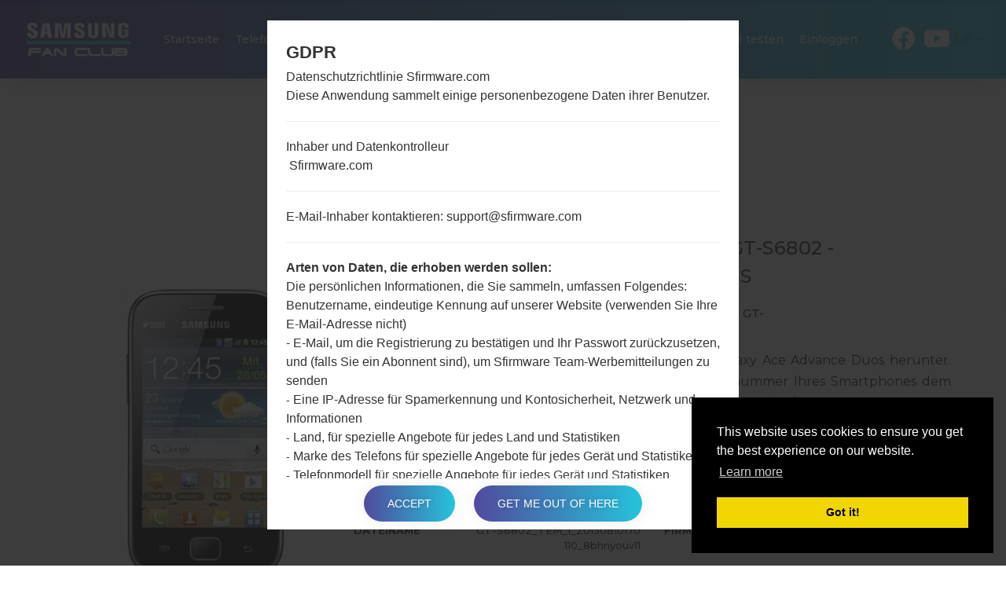

--- FILE ---
content_type: text/html; charset=UTF-8
request_url: https://sfirmware.com/de/downloads-file/6669/GT-S6802_TEM_1_20130810170110_8bhnyouv11
body_size: 8381
content:
<!DOCTYPE html>
<html lang="de" prefix="og: http://ogp.me/ns#">
    <head>
        <meta http-equiv="Content-Type" content="text/html; charset=UTF-8">
        <meta http-equiv="X-UA-Compatible" content="IE=edge">
        <meta name="viewport" content="width=device-width, initial-scale=1.0">    <meta name="robots" content="noindex, follow" />        <title>GT-S6802 | Samsung Galaxy Ace Advance Duos | PDA/AP Version: S6802XXMA1 | Firmware für Region: TEM von MONTENEGRO | ID - GT-S6802_TEM_1_20130810170110_8bhnyouv11 - Sfirmware.com</title>

    <link rel="canonical" href="https://sfirmware.com/de/downloads-file/6669/GT-S6802_TEM_1_20130810170110_8bhnyouv11" />            <link rel="alternate" hreflang="de" href="https://sfirmware.com/de/downloads-file/6669/GT-S6802_TEM_1_20130810170110_8bhnyouv11" />            <link rel="alternate" hreflang="en" href="https://sfirmware.com/downloads-file/6669/GT-S6802_TEM_1_20130810170110_8bhnyouv11" />            <link rel="alternate" hreflang="es" href="https://sfirmware.com/es/downloads-file/6669/GT-S6802_TEM_1_20130810170110_8bhnyouv11" />            <link rel="alternate" hreflang="pl" href="https://sfirmware.com/pl/downloads-file/6669/GT-S6802_TEM_1_20130810170110_8bhnyouv11" />            <link rel="alternate" hreflang="ru" href="https://sfirmware.com/ru/downloads-file/6669/GT-S6802_TEM_1_20130810170110_8bhnyouv11" />            <link rel="alternate" hreflang="uk" href="https://sfirmware.com/uk/downloads-file/6669/GT-S6802_TEM_1_20130810170110_8bhnyouv11" />        <meta name="description" content="Samsung GT-S6802 Laden Sie die letzte Version des Firmwares  herunter. | CSC Version: S6802OXFMB1 | Firmware-Version: S6802XXMA1 | TEM | ID - GT-S6802_TEM_1_20130810170110_8bhnyouv11 - Fanclub Sfirmware" />            <meta property="og:title" content="GT-S6802 | Samsung Galaxy Ace Advance Duos | PDA/AP Version: S6802XXMA1 | Firmware für Region: TEM von MONTENEGRO | ID - GT-S6802_TEM_1_20130810170110_8bhnyouv11 - Sfirmware.com" />        <meta property="og:description" content="Samsung GT-S6802 Laden Sie die letzte Version des Firmwares  herunter. | CSC Version: S6802OXFMB1 | Firmware-Version: S6802XXMA1 | TEM | ID - GT-S6802_TEM_1_20130810170110_8bhnyouv11 - Fanclub Sfirmware" />    <meta property="og:type" content="website" />    <meta property="og:url" content="https://sfirmware.com/de/downloads-file/6669/GT-S6802_TEM_1_20130810170110_8bhnyouv11" />    <meta property="og:image" content="https://sfirmware.com/bundles/app/images/logo-og.jpg" />
        <meta property="fb:app_id" content="535547786884055" />
        <link rel="apple-touch-icon" sizes="180x180" href="/favicon/apple-touch-icon.png">
        <link rel="icon" type="image/png" sizes="32x32" href="/favicon/favicon-32x32.png">
        <link rel="icon" type="image/png" sizes="192x192" href="/favicon/android-chrome-192x192.png">
        <link rel="icon" type="image/png" sizes="16x16" href="/favicon/favicon-16x16.png">
        <link rel="manifest" href="/favicon/site.webmanifest">
        <link rel="mask-icon" href="/favicon/safari-pinned-tab.svg" color="#034ea2">
        <link rel="shortcut icon" href="/favicon/favicon.ico">
        <meta name="apple-mobile-web-app-title" content="Sfirmware">
        <meta name="application-name" content="Sfirmware">
        <meta name="msapplication-TileColor" content="#034ea2">
        <meta name="msapplication-config" content="/favicon/browserconfig.xml">
        <meta name="theme-color" content="#ffffff">        <link rel="stylesheet" href="/build/app.css">            <script >
              window.gtag_data = {
                setup: true,
                code: 'UA-125721990-1'
              }
            </script>            <script>
                window.adsbygoogle_data = {
                  setup: true,
                  code: "ca-pub-4689251473551198"
                };
            </script>
        <script>
            // allow show ads by default
            var ads_allow = true,  _uta = false;
            // Check if match paths bellow do not allow ads                ads_allow = false;
            var get_regions_by_model_path = '/ajax/get-regions-by-model';
            var _route = "models_firmware_captcha_int";
            var _mailChimpPopup = false;                _mailChimpPopup = true;        </script>
    </head>
    <body>
        <div id="fb-root"></div>

        <header id="header" class="home-img">
            <div class="header-img" style="background-image: url('/bundles/app/images/bg/bg2.jpg');"></div>

            <div class="header-overlay has-gradient"></div><nav class="navbar navbar-default nav-fixed-bg navbar-fixed-top">
    <div class="navbar-header">        <button type="button" id="moby-button" class="navbar-toggle collapsed">
            <span class="sr-only">Navigation aktivieren</span>
            <span class="icon-bar"></span>
            <span class="icon-bar"></span>
            <span class="icon-bar"></span>
        </button>        <a class="navbar-brand" href="/de/" style="color: #fff;padding: 15px 0;"><img src="/bundles/app/images/logo.svg" alt="Samsung Firmwares"></a>        <ul class="nav navbar-nav navbar-right desktop-menu" id="nav1">

            <li class="">
                <a href="/de/" class="external">Startseite</a>
            </li>
            <li class="">
                <a href="/de/models-list/" class="external">Telefone</a>
            </li>            <li class="dropdown">
                <a href="#" class="external">OS</a>
                <ul class="sub-menu">
                    <li>                                                                                                                                                                                                       
			<a href="/de/android-12-snow-cone/">                                                  
			    Android 12 Snow Cone                                                                                                                                                                                       
			</a>                                                                                                                                                                                                   
		    </li> 
                    <li>                                                                                                                                                                                                       
			<a href="/de/android-11-r/">                                                  
			    Android 11 R                                                                                                                                                                                       
			</a>                                                                                                                                                                                                   
		    </li> 		
                    <li>
                        <a href="/de/android-10-q/">
                            Android 10 Q
                        </a>
                    </li>
                    <li>
                        <a href="/de/android-9-pie/">
                            Android Pie 9
                        </a>
                    </li>
                    <li>
                        <a href="/de/android-8-oreo/">
                            Android Oreo 8
                        </a>
                    </li>
                    <li>
                        <a href="/de/android-7-nougat/">
                            Android Nougat 7
                        </a>
                    </li>
                    <li>
                        <a href="/de/android-6-marshmallow/">
                            Android Marshmallow 6
                        </a>
                    </li>
                    <li>
                        <a href="/de/android-5-lollipop/">
                            Android Lollipop 5
                        </a>
                    </li>
                    <li>
                        <a href="/de/android-4-kitkat/">
                            Android KitKat 4.4
                        </a>
                    </li>
                    <li>
                        <a href="/de/android-4-jelly-bean/">
                            Android Jelly Bean 4.1-4.3
                        </a>
                    </li>
                    <li>
                        <a href="/de/android-4-ice-cream-sandwich/">
                            Android Ice Cream Sandwich 4.0
                        </a>
                    </li>
                    <li>
                        <a href="/de/android-3-honeycomb/">
                            Android Honeycomb 3
                        </a>
                    </li>
                    <li>
                        <a href="/de/android-2-gingerbread/">
                            Android Gingerbread 2
                        </a>
                    </li>
                    <li>
                        <a href="/de/space-k/">
                            Space-K
                        </a>
                    </li>
                    <li>
                        <a href="/de/tizen-2.2/">
                            Tizen 2.2
                        </a>
                    </li>
                    <li>
                        <a href="/de/tizen-2.3/">
                            Tizen 2.3
                        </a>
                    </li>
                    <li>
                        <a href="/de/tizen-2.4/">
                            Tizen 2.4
                        </a>
                    </li>
                    <li>
                        <a href="/de/tizen-3/">
                            Tizen 3.0
                        </a>
                    </li>
                </ul>
            </li>

            <li class="">
                <a href="/de/articles/" class="external">Articles</a>
            </li>
	    
            <li class="">                                                                                                        
		<a href="/de/news/" class="external">Nachrichten</a>
	    </li>
            <li>
                <a href="/de/how-to-flash/">Wie man flasht</a>
            </li>            <li class="dropdown">
                <a href="#" class="external"><strong>Unsere Projekte</strong></a>
                <ul class="sub-menu">
                    <li>
                        <a href="https://lg-firmwares.com" target="_blank" rel="nofollow">
                            <img src="https://via.placeholder.com/32x32" data-src="/bundles/app/images/brands-icons/lg-firmwares-brand.png" class="lg-brand-icn lazy" alt="LG-Firmwares Logo">LG firmwares                        </a>
                    </li>
                    <li>
                        <a href="https://hardreset.guru" target="_blank">
                            <img src="https://via.placeholder.com/32x32" data-src="/bundles/app/images/brands-icons/hardreset-brand.png" class="hardreset-brand-icn lazy" alt="Hard Reset Logo">Hard Reset                        </a>
                    </li>
                    <li>
                        <a href="https://imei.guru" target="_blank" rel="nofollow">
                            <img src="https://via.placeholder.com/32x32" data-src="/bundles/app/images/brands-icons/imei-guru.ico" class="imei-brand-icn lazy" alt="IMEI Guru Logo">IMEI Guru                        </a>
                    </li>
                </ul>
            </li>

            <li>
                <a href="https://imei.guru/" target="_blank" class="external" rel="nofollow">IMEI testen</a>
            </li>                <li class="">
                    <a href="/de/login" class="external">Einloggen</a>
                </li>        </ul>        <div class="social-block">            <ul class="social-list-profiles">
                <li>
                    <a href="https://facebook.com/sfirmwarecom" target="_blank" class="external s-fb"><i class="fab fa-facebook"></i></a>
                </li>                    <li>
                        <a href="https://www.youtube.com/channel/UCe6R_VpcraAc9204bibvE4A" target="_blank" class="external s-fb"><i class="fab fa-youtube"></i></a>
                    </li>            </ul><div class="languages-block">
    <a href="#" class="dropdown-toggle l-flag lf-current" data-toggle="dropdown" role="button" aria-haspopup="true" aria-expanded="false"><span class="bg-flagde">DE</span> <span class="caret"></span></a>

    <ul class="dropdown-menu l-flags">                <li>
                    <a href="/downloads-file/6669/GT-S6802_TEM_1_20130810170110_8bhnyouv11" class="external l-flag"><span class="bg-flagen">EN</span></a>
                </li>                <li>
                    <a href="/es/downloads-file/6669/GT-S6802_TEM_1_20130810170110_8bhnyouv11" class="external l-flag"><span class="bg-flages">ES</span></a>
                </li>                <li>
                    <a href="/pl/downloads-file/6669/GT-S6802_TEM_1_20130810170110_8bhnyouv11" class="external l-flag"><span class="bg-flagpl">PL</span></a>
                </li>                <li>
                    <a href="/ru/downloads-file/6669/GT-S6802_TEM_1_20130810170110_8bhnyouv11" class="external l-flag"><span class="bg-flagru">RU</span></a>
                </li>                <li>
                    <a href="/uk/downloads-file/6669/GT-S6802_TEM_1_20130810170110_8bhnyouv11" class="external l-flag"><span class="bg-flaguk">UK</span></a>
                </li>    </ul>
</div>

        </div>
    </div>
</nav>
        </header>
    <main id="main">
        <div class="section-padding download-content pt-140-pixels">
            <div class="container">
                <div class="row"><div class="col-md-12"></div>
                </div>

                <div class="row">                            <div style="margin-bottom: 55px; display: flex; justify-content: center;">
                                <div class="post-ads">
                                    <ins class="adsbygoogle ads_responsive"
                                         style="display:inline-block"
                                         data-ad-client="ca-pub-4689251473551198"
                                         data-ad-slot="2382232942"                                    ></ins>
                                    <script>
                                        (adsbygoogle = window.adsbygoogle || []).push({});
                                    </script>
                                </div>
                            </div>                </div>                <div class="row">
                    <div class="col-md-12 phone-model">
                            <div class="download-preview-wrap">                                <div class="device-preview col-sm-6 col-md-4">
                                    <div class="row">
                                        <img src="https://via.placeholder.com/450x600" data-src="/uploads/media/phone_picture/0001/07/thumb_6160_phone_picture_small.jpeg" alt="Samsung GT-S6802" class="post-header-main-image lazy">
                                    </div>
                                </div>                                <div class="device-info col-sm-6 col-md-8">
                                    <div class="row">                                        <h1 class="device-info--title">Offizieller Firmware #6669 für GT-S6802                                                     - SAMSUNGGalaxy Ace Advance Duos                                        </h1>                                        <div itemscope="" itemtype="http://schema.org/BreadcrumbList" class="breadcrumb">
                                            <span itemprop="itemListElement" itemscope="" itemtype="http://schema.org/ListItem">
                                                <a itemprop="item"
                                                   href="/de/">
                                                    <span itemprop="name">Startseite</span>
                                                </a>
                                                <meta itemprop="position" content="1"/>
                                            </span>
                                            →
                                            <span itemprop="itemListElement" itemscope="" itemtype="http://schema.org/ListItem">
                                                <a itemprop="item"
                                                   href="/de/series/galaxy-ace-advance-duos/">
                                                    <span itemprop="name">Galaxy Ace Advance Duos</span>
                                                </a>
                                                <meta itemprop="position" content="2"/>
                                            </span>
                                            →
                                            <span itemprop="itemListElement" itemscope=""itemtype="http://schema.org/ListItem">
                                                <a itemprop="item"
                                                   href="/de/samsung-gt-s6802/">
                                                    <span itemprop="name">SamsungGT-S6802</span>
                                                </a>
                                                <meta itemprop="position" content="3"/>
                                            </span>
                                            →
                                            <span>GT-S6802_TEM_1_20130810170110_8bhnyouv11.zip</span>
                                        </div>

                                        <div class="firmware-description-text">Laden Sie das neueste Firmware-Update für Samsung Galaxy Ace Advance Duos herunter. Vergessen Sie jedoch nicht zu überprüfen, ob die Modellnummer Ihres Smartphones dem angegebenen GT-S6802 entspricht. Der Firmware-Code TEM ist für MONTENEGRO. Das Produkt wird mit der PDA-Version S6802XXMA1 und CSC-Version S6802OXFMB1, MODEM-Version S6802XXMA1 geliefert. Die Betriebssystemversion der angegebenen Firmware ist Android Gingerbread 2.3.6. Detalierte Anleitung, wie man  die Standart - Firmware auf Samsung-Geräten geflascht wird, <a href="/de/how-to-flash/">gibt es hier</a>                                        </div>                                        <ul class="device-info--list">
                                            <li>
                                                <strong class="device-info--list-li--name">Dateiname</strong>
                                                <span class="device-info--list-li--value">GT-S6802_TEM_1_20130810170110_8bhnyouv11</span>
                                            </li>
                                            <li>
                                                <strong class="device-info--list-li--name">Firmware typ</strong>
                                                <span class="device-info--list-li--value">4 files</span>
                                            </li>
                                            <li>
                                                <strong class="device-info--list-li--name">Dateigröße</strong>
                                                <span class="device-info--list-li--value">182.29 MiB</span>
                                            </li>                                                <li>
                                                    <strong class="device-info--list-li--name">Modell</strong>
                                                    <span class="device-info--list-li--value">Samsung GT-S6802</span>
                                                </li>                                            <li>
                                                <strong class="device-info--list-li--name">OS</strong>
                                                <span class="device-info--list-li--value">Android Gingerbread 2.3.6</span>
                                            </li>
                                            <li>
                                                <strong class="device-info--list-li--name">PDA/AP ausführung</strong>
                                                <span class="device-info--list-li--value">S6802XXMA1</span>
                                            </li>
                                            <li>
                                                <strong class="device-info--list-li--name">CSC ausführung</strong>
                                                <span class="device-info--list-li--value">S6802OXFMB1</span>
                                            </li>
                                            <li>
                                                <strong class="device-info--list-li--name">MODEM/CP ausführung</strong>
                                                <span class="device-info--list-li--value">S6802XXMA1</span>
                                            </li>
                                            <li>
                                                <strong class="device-info--list-li--name">Region</strong>
                                                <span class="device-info--list-li--value">                                                        <div class="btn-group">
                                                            <div class="btn btn-default dropdown-toggle small-btn" data-toggle="dropdown">
                                                                <img src="/bundles/app/images/countries-flags/me.png" alt="TEM" style="width: 24px; height: 24px;">TEM
                                                                <span class="caret"></span>
                                                            </div>
                                                            <ul class="dropdown-menu dropdown-list-of-regions" role="menu" id="sortList">
                                                                    <li class="store-list-item" data-title="SKZ">
                                                                        <a href="/de/downloads-file/6713/GT-S6802_SKZ_1_20130305143715_enm2lt3hty" class="external l-flag" style="display: flex; align-items: center">
                                                                            <img src="/bundles/app/images/countries-flags/kz.png" alt="SKZ" style="width: 24px; height: 24px; margin-right: 5px;">
                                                                            <span style="color: #000">Kazakhstan
                                                                                <span class="regionName">
                                                                                    (SKZ)
                                                                                </span>
                                                                            </span>
                                                                        </a>
                                                                    </li>
                                                                    <li class="store-list-item" data-title="SEK">
                                                                        <a href="/de/downloads-file/6712/GT-S6802_SEK_1_20130305143113_dfec879flz" class="external l-flag" style="display: flex; align-items: center">
                                                                            <img src="/bundles/app/images/countries-flags/ua.png" alt="SEK" style="width: 24px; height: 24px; margin-right: 5px;">
                                                                            <span style="color: #000">Ukraine
                                                                                <span class="regionName">
                                                                                    (SEK)
                                                                                </span>
                                                                            </span>
                                                                        </a>
                                                                    </li>
                                                                    <li class="store-list-item" data-title="VVT">
                                                                        <a href="/de/downloads-file/6709/GT-S6802_VVT_1_20130222160739_tnu1msnrk9" class="external l-flag" style="display: flex; align-items: center">
                                                                            <img src="/bundles/app/images/countries-flags/bg.png" alt="VVT" style="width: 24px; height: 24px; margin-right: 5px;">
                                                                            <span style="color: #000">Bulgaria
                                                                                <span class="regionName">
                                                                                    (VVT)
                                                                                </span>
                                                                            </span>
                                                                        </a>
                                                                    </li>
                                                                    <li class="store-list-item" data-title="BGL">
                                                                        <a href="/de/downloads-file/6708/GT-S6802_BGL_1_20130222160640_g5c7vavvv8" class="external l-flag" style="display: flex; align-items: center">
                                                                            <img src="/bundles/app/images/countries-flags/bg.png" alt="BGL" style="width: 24px; height: 24px; margin-right: 5px;">
                                                                            <span style="color: #000">Bulgaria
                                                                                <span class="regionName">
                                                                                    (BGL)
                                                                                </span>
                                                                            </span>
                                                                        </a>
                                                                    </li>
                                                                    <li class="store-list-item" data-title="ETL">
                                                                        <a href="/de/downloads-file/6704/GT-S6802_ETL_1_20130118142555_lc57ypijtl" class="external l-flag" style="display: flex; align-items: center">
                                                                            <img src="/bundles/app/images/countries-flags/cz.png" alt="ETL" style="width: 24px; height: 24px; margin-right: 5px;">
                                                                            <span style="color: #000">Czech Republic
                                                                                <span class="regionName">
                                                                                    (ETL)
                                                                                </span>
                                                                            </span>
                                                                        </a>
                                                                    </li>
                                                                    <li class="store-list-item" data-title="AUT">
                                                                        <a href="/de/downloads-file/6701/GT-S6802_AUT_1_20130221105558_ggqrjzd2y1" class="external l-flag" style="display: flex; align-items: center">
                                                                            <img src="/bundles/app/images/countries-flags/ch.png" alt="AUT" style="width: 24px; height: 24px; margin-right: 5px;">
                                                                            <span style="color: #000">Switzerland
                                                                                <span class="regionName">
                                                                                    (AUT)
                                                                                </span>
                                                                            </span>
                                                                        </a>
                                                                    </li>
                                                                    <li class="store-list-item" data-title="XEH">
                                                                        <a href="/de/downloads-file/6700/GT-S6802_XEH_1_20130118143006_1b5d7mzv0w" class="external l-flag" style="display: flex; align-items: center">
                                                                            <img src="/bundles/app/images/countries-flags/hu.png" alt="XEH" style="width: 24px; height: 24px; margin-right: 5px;">
                                                                            <span style="color: #000">Hungary
                                                                                <span class="regionName">
                                                                                    (XEH)
                                                                                </span>
                                                                            </span>
                                                                        </a>
                                                                    </li>
                                                                    <li class="store-list-item" data-title="SIM">
                                                                        <a href="/de/downloads-file/6691/GT-S6802_SIM_1_20130222160837_p7spxuukrm" class="external l-flag" style="display: flex; align-items: center">
                                                                            <img src="/bundles/app/images/countries-flags/si.png" alt="SIM" style="width: 24px; height: 24px; margin-right: 5px;">
                                                                            <span style="color: #000">Slovenia
                                                                                <span class="regionName">
                                                                                    (SIM)
                                                                                </span>
                                                                            </span>
                                                                        </a>
                                                                    </li>
                                                                    <li class="store-list-item" data-title="XEO">
                                                                        <a href="/de/downloads-file/6689/GT-S6802_XEO_1_20130118141701_elkpsg3u5z" class="external l-flag" style="display: flex; align-items: center">
                                                                            <img src="/bundles/app/images/countries-flags/pl.png" alt="XEO" style="width: 24px; height: 24px; margin-right: 5px;">
                                                                            <span style="color: #000">Poland
                                                                                <span class="regionName">
                                                                                    (XEO)
                                                                                </span>
                                                                            </span>
                                                                        </a>
                                                                    </li>
                                                                    <li class="store-list-item" data-title="RTL">
                                                                        <a href="/de/downloads-file/6686/GT-S6802_RTL_1_20130305142953_lu9pz07m86" class="external l-flag" style="display: flex; align-items: center">
                                                                            <img src="/bundles/app/images/countries-flags/ua.png" alt="RTL" style="width: 24px; height: 24px; margin-right: 5px;">
                                                                            <span style="color: #000">Ukraine
                                                                                <span class="regionName">
                                                                                    (RTL)
                                                                                </span>
                                                                            </span>
                                                                        </a>
                                                                    </li>
                                                                    <li class="store-list-item" data-title="ORX">
                                                                        <a href="/de/downloads-file/6684/GT-S6802_ORX_1_20130118142135_0uosaoo9x6" class="external l-flag" style="display: flex; align-items: center">
                                                                            <img src="/bundles/app/images/countries-flags/sk.png" alt="ORX" style="width: 24px; height: 24px; margin-right: 5px;">
                                                                            <span style="color: #000">Slovakia
                                                                                <span class="regionName">
                                                                                    (ORX)
                                                                                </span>
                                                                            </span>
                                                                        </a>
                                                                    </li>
                                                                    <li class="store-list-item" data-title="CAC">
                                                                        <a href="/de/downloads-file/6682/GT-S6802_CAC_1_20130305143826_f480pynulu" class="external l-flag" style="display: flex; align-items: center">
                                                                            <img src="/bundles/app/images/countries-flags/noname.png" alt="CAC" style="width: 24px; height: 24px; margin-right: 5px;">
                                                                            <span style="color: #000">                                                                                    Unknown
                                                                                <span class="regionName">
                                                                                    (CAC)
                                                                                </span>
                                                                            </span>
                                                                        </a>
                                                                    </li>                                                        </ul>
                                                        </div>                                                </span>
                                            </li>
                                            <li>
                                                <strong class="device-info--list-li--name">Das Land</strong>
                                                <span class="device-info--list-li--value">
                                                    <div class="d-flex align-items-center justify-content-flex-end">
                                                        <img src="/bundles/app/images/countries-flags/me.png" style="margin-right: 3px;" alt="Montenegro" >
                                                        <span>Montenegro                                                        </span>
                                                    </div>

                                                </span>
                                            </li>
                                            <li>
                                                <strong class="device-info--list-li--name">Beschreibung</strong>
                                                <span class="device-info--list-li--value">Tel</span>
                                            </li>
                                            <li>                                                <strong class="device-info--list-li--name width-20-persent">Hash</strong>
                                                <span class="device-info--list-li--value width-80-persent">c3729663ba3050f1561449f7d0266f62</span>
                                            </li>
                                        </ul>                                        <div class="col-md-6 col-sm-12 download-step-1">
                                            <div class="row">
                                                <form action="/de/downloads-file/6669/GT-S6802_TEM_1_20130810170110_8bhnyouv11" method="post" id="firmware-form" class="form-inline" novalidate><input type="hidden"id="firmware_fileId" name="firmware[fileId]"value="6669"/>
                                                    <p >1.Überprüfen Sie auf reCAPTCHA</p>

                                                    <div style="text-align: center;">
                                                        <div class="g-recaptcha" data-sitekey="6Lci4XIUAAAAALCCiU7DWBYc3m_dFnK4_JMeqD1u"  data-callback="enableBtn"></div>
                                                    </div>
                                                    <div class="notice-b">
                                                        <p id="imei_notice"></p>
                                                    </div>
                                                </form>
                                            </div>
                                        </div>                                        <div class="col-md-6 col-sm-12 download-step-2">
                                            <div class="row">
                                                <p style="font-weight: bold;">2.Drücken Sie zum Herunterladen</p>
                                                <div class="downloads-buttons-box">						    <button href="#download-popup"  disabled id="join-download-btn" data-action="/ajax/get-url-to-firmware" class="fancybox button join-download-btn">Herunterladen</button>                                                </div>
                                            </div>
                                        </div>                                        <div id="download-popup">
                                            <span class="download-popup-title">Just a moment...</span>
                                            <div id="download-popup-inner"></div>

                                            <p id="info-text"></p>
                                        </div>
                                    </div>
                                </div>
                            </div>                    </div>
                </div>                <div class="row">                            <div class="post-ads" style="margin-top: 50px; display: flex; align-items: center;">
                                <ins class="adsbygoogle ads_responsive"
                                     style="display:inline-block"
                                     data-ad-client="ca-pub-4689251473551198"
                                     data-ad-slot="2382232942"                                ></ins>
                                <script>
                                    (adsbygoogle = window.adsbygoogle || []).push({});
                                </script>
                            </div>                </div>
            </div>
        </div>

        <section class="section-padding pt-0 pb-0">
            <div class="container"><div class="instruction-block alert alert-default alert-info ">
    <h2 class="title instruction-title">Anleitung</h2>
    <div class="item-center">
        <div class="container">
            <div class="row">                    <div class="col-md-6">
                        <div class="embed-responsive embed-responsive-16by9 video-box">
                            <iframe allow="accelerometer; autoplay; encrypted-media; gyroscope; picture-in-picture"
                                    allowfullscreen="" class="embed-responsive-item lazy" frameborder="0" height="315"
                                    src="https://via.placeholder.com/540x303" data-src="https://www.youtube.com/embed/Js_AlAmu50A" width="560"></iframe>
                        </div>
                    </div>
                    <div class="col-md-6">
                        <ol class="outer-ul">
                            <li>Laden Sie auf Ihren PC: <a href="https://sfirmware.com/downloads/flash-tools/Odin3_v3.13.1.zip">Odin
                                    3</a> neueste Version herunter.
                            </li>
                            <li>Dann laden Sie die Firmware-Datei herunter und entpacken Sie sie.</li>
                            <li>Sie brauchen 1(wählen Sie hier 1 Firmware-Datei aus) oder 5 (wählen Sie 5 Firmware-Dateien aus) Firmware-Dateien:
                                <ul>
                                    <li>AP: „System & Recovery“</li>
                                    <li>CP: „Modem & Radio“</li>
                                    <li>CSC_***: „Country & Region & Operator“</li>
                                    <li>HOME_CSC_***: „Country & Region & Operator“</li>
                                </ul>
                            </li>
                            <li>Fügen Sie dem Programm Odin 3 alle Dateien hinzu.</li>
                            <li>Wenn Sie das Telefon flashen und auf die Werkseinstellungen zurücksetzen möchten, wählen Sie CSC_***, in einem anderen Fall wählen Sie HOME_CSC_*** um Ihre Daten zu speichern.</li>
                            <li>Jetzt schalten Sie das Gerät aus und aktivieren Sie Download-Modus. Alle Methoden, wie es geht:
                                <ul>
                                    <li>Halten Sie die Power-, Lautstärke- und Bixbi- Tasten gedrückt.</li>
                                    <li>Halten Sie Lauter- und Leiser-Tasten gedrückt. Schließen Sie das Telefon mit einem USB-Kabel an den PC an.</li>
                                    <li>Halten Sie die Power-, Lauter- und Home-Tasten gedrückt.</li>
                                    <li>Schließen Sie das USB-Kabel an und halten Sie die Leiser- und Bixbi-Tasten gedrückt.</li>
                                    <li>Halten Sie die Power- und Lauter-Tasten gedrückt.</li>
                                </ul>
                            </li>
                            <li>Dann schließen Sie das Telefon an den PC an, das Programm Odin erkennt Ihr Gerät und „COM port number“ wird auf dem Bildschirm angezeigt.</li>
                            <li>Geben Sie nur die „F. Reset”-Zeit und „Auto-Rebot“ an.</li>
                            <li>Zum Schluss klicken Sie „Start“-Taste auf. Ihr Gerät wird neu gestartet und von PC getrennt.</li>
                        </ol>
                    </div>            </div>
        </div>

    </div>
</div>
            </div>
        </section><div id="scrollTop">
    <div class="scrollTop__icon">
        <i class="fas fa-long-arrow-alt-up"></i>
        <span>Nach oben</span>
    </div>
</div>


    </main><footer id="footer">
    <div class="col-sm-12 footer-top-block">
        <div class="container">
            <ul class="footer-menu">
                <li>
                    <a href="/de/for-bloggers/">Für Blogger</a>
                </li>
                <li>
                    <a href="/de/news/" class="external">Nachrichten</a>
                </li>
                <li>
                    <a href="/de/compare/" class="external">Vergleiche</a>
                </li>
                <li>
                    <a href="/de/contacts/">Kontakte</a>
                </li>
                <li>
                    <a href="/de/privacy/" class="external">Vertraulichkeit</a>
                </li>
                <li>
                    <a href="/de/tos/" class="external">Nutzungsbedingungen</a>
                </li>
            </ul>

            <ul class="footer__social">
                <li><a href="https://facebook.com/sfirmwarecom" target="_blank"><i class="fab fa-facebook-f"></i></a></li>                    <li>
                        <a href="https://www.youtube.com/channel/UCe6R_VpcraAc9204bibvE4A" target="_blank" class="external s-fb"><i class="fab fa-youtube"></i></a>
                    </li>            </ul>
        </div>
    </div>
    <div class="col-sm-12 footer-bottom-block">
        <div class="container">
            <div class="copyright">
                <p>2018-2025 &copy; sfirmware.com |Alle Rechte vorbehalten. <a href="/de/privacy/">Vertraulichkeit</a>Angetrieben für: <a href="https://etnosoft.com" rel="nofollow" target="_blank">Etnosoft</a></p>
            </div>
        </div>
    </div>
</footer>
        <script defer type="text/javascript" src="/build/app.js?1.0.0"></script>
        <script defer type="text/javascript" src="/build/runtime.js?1.0.0"></script>

        <!--googleoff: all-->
		    
	<div id="gdprModal">
	    <div class="gdprModal--title">GDPR</div>
	    <div id="gdpr-content"></div>
	    <p class="gdpr-b">
		<button id="gdpr-accept" class="button hover-btn">Accept</button>
		<button id="gdpr-cancel" class="button hover-btn">Get me out of here</button>
	    </p>
	    </div>
																		    
	    <script>
		window.gdpr = {
		    url: {
			desc: "/ajax/gdpr-desc",
			accept: "/ajax/gdpr"
		    }
		};
	    </script>
																																	                <!--googleon: all-->

        <script>
          window.locale = 'de';

          window.commentForm = {
            url: '/ajax/comment-form',
          };

          window.contactForm = {
            url: '/ajax/comment-add'
          };
        </script>    <script defer src='https://www.google.com/recaptcha/api.js'></script>
    <script>
        //document.getElementById("join-download-btn").style.display = 'none';
        function enableBtn(){
            document.getElementById('join-download-btn').disabled = false;
        }

        // variables
        let model_id =6669;
    </script>    </body>
</html>

--- FILE ---
content_type: text/html; charset=utf-8
request_url: https://www.google.com/recaptcha/api2/anchor?ar=1&k=6Lci4XIUAAAAALCCiU7DWBYc3m_dFnK4_JMeqD1u&co=aHR0cHM6Ly9zZmlybXdhcmUuY29tOjQ0Mw..&hl=en&v=7gg7H51Q-naNfhmCP3_R47ho&size=normal&anchor-ms=20000&execute-ms=30000&cb=dyl43eaq4y1d
body_size: 48957
content:
<!DOCTYPE HTML><html dir="ltr" lang="en"><head><meta http-equiv="Content-Type" content="text/html; charset=UTF-8">
<meta http-equiv="X-UA-Compatible" content="IE=edge">
<title>reCAPTCHA</title>
<style type="text/css">
/* cyrillic-ext */
@font-face {
  font-family: 'Roboto';
  font-style: normal;
  font-weight: 400;
  font-stretch: 100%;
  src: url(//fonts.gstatic.com/s/roboto/v48/KFO7CnqEu92Fr1ME7kSn66aGLdTylUAMa3GUBHMdazTgWw.woff2) format('woff2');
  unicode-range: U+0460-052F, U+1C80-1C8A, U+20B4, U+2DE0-2DFF, U+A640-A69F, U+FE2E-FE2F;
}
/* cyrillic */
@font-face {
  font-family: 'Roboto';
  font-style: normal;
  font-weight: 400;
  font-stretch: 100%;
  src: url(//fonts.gstatic.com/s/roboto/v48/KFO7CnqEu92Fr1ME7kSn66aGLdTylUAMa3iUBHMdazTgWw.woff2) format('woff2');
  unicode-range: U+0301, U+0400-045F, U+0490-0491, U+04B0-04B1, U+2116;
}
/* greek-ext */
@font-face {
  font-family: 'Roboto';
  font-style: normal;
  font-weight: 400;
  font-stretch: 100%;
  src: url(//fonts.gstatic.com/s/roboto/v48/KFO7CnqEu92Fr1ME7kSn66aGLdTylUAMa3CUBHMdazTgWw.woff2) format('woff2');
  unicode-range: U+1F00-1FFF;
}
/* greek */
@font-face {
  font-family: 'Roboto';
  font-style: normal;
  font-weight: 400;
  font-stretch: 100%;
  src: url(//fonts.gstatic.com/s/roboto/v48/KFO7CnqEu92Fr1ME7kSn66aGLdTylUAMa3-UBHMdazTgWw.woff2) format('woff2');
  unicode-range: U+0370-0377, U+037A-037F, U+0384-038A, U+038C, U+038E-03A1, U+03A3-03FF;
}
/* math */
@font-face {
  font-family: 'Roboto';
  font-style: normal;
  font-weight: 400;
  font-stretch: 100%;
  src: url(//fonts.gstatic.com/s/roboto/v48/KFO7CnqEu92Fr1ME7kSn66aGLdTylUAMawCUBHMdazTgWw.woff2) format('woff2');
  unicode-range: U+0302-0303, U+0305, U+0307-0308, U+0310, U+0312, U+0315, U+031A, U+0326-0327, U+032C, U+032F-0330, U+0332-0333, U+0338, U+033A, U+0346, U+034D, U+0391-03A1, U+03A3-03A9, U+03B1-03C9, U+03D1, U+03D5-03D6, U+03F0-03F1, U+03F4-03F5, U+2016-2017, U+2034-2038, U+203C, U+2040, U+2043, U+2047, U+2050, U+2057, U+205F, U+2070-2071, U+2074-208E, U+2090-209C, U+20D0-20DC, U+20E1, U+20E5-20EF, U+2100-2112, U+2114-2115, U+2117-2121, U+2123-214F, U+2190, U+2192, U+2194-21AE, U+21B0-21E5, U+21F1-21F2, U+21F4-2211, U+2213-2214, U+2216-22FF, U+2308-230B, U+2310, U+2319, U+231C-2321, U+2336-237A, U+237C, U+2395, U+239B-23B7, U+23D0, U+23DC-23E1, U+2474-2475, U+25AF, U+25B3, U+25B7, U+25BD, U+25C1, U+25CA, U+25CC, U+25FB, U+266D-266F, U+27C0-27FF, U+2900-2AFF, U+2B0E-2B11, U+2B30-2B4C, U+2BFE, U+3030, U+FF5B, U+FF5D, U+1D400-1D7FF, U+1EE00-1EEFF;
}
/* symbols */
@font-face {
  font-family: 'Roboto';
  font-style: normal;
  font-weight: 400;
  font-stretch: 100%;
  src: url(//fonts.gstatic.com/s/roboto/v48/KFO7CnqEu92Fr1ME7kSn66aGLdTylUAMaxKUBHMdazTgWw.woff2) format('woff2');
  unicode-range: U+0001-000C, U+000E-001F, U+007F-009F, U+20DD-20E0, U+20E2-20E4, U+2150-218F, U+2190, U+2192, U+2194-2199, U+21AF, U+21E6-21F0, U+21F3, U+2218-2219, U+2299, U+22C4-22C6, U+2300-243F, U+2440-244A, U+2460-24FF, U+25A0-27BF, U+2800-28FF, U+2921-2922, U+2981, U+29BF, U+29EB, U+2B00-2BFF, U+4DC0-4DFF, U+FFF9-FFFB, U+10140-1018E, U+10190-1019C, U+101A0, U+101D0-101FD, U+102E0-102FB, U+10E60-10E7E, U+1D2C0-1D2D3, U+1D2E0-1D37F, U+1F000-1F0FF, U+1F100-1F1AD, U+1F1E6-1F1FF, U+1F30D-1F30F, U+1F315, U+1F31C, U+1F31E, U+1F320-1F32C, U+1F336, U+1F378, U+1F37D, U+1F382, U+1F393-1F39F, U+1F3A7-1F3A8, U+1F3AC-1F3AF, U+1F3C2, U+1F3C4-1F3C6, U+1F3CA-1F3CE, U+1F3D4-1F3E0, U+1F3ED, U+1F3F1-1F3F3, U+1F3F5-1F3F7, U+1F408, U+1F415, U+1F41F, U+1F426, U+1F43F, U+1F441-1F442, U+1F444, U+1F446-1F449, U+1F44C-1F44E, U+1F453, U+1F46A, U+1F47D, U+1F4A3, U+1F4B0, U+1F4B3, U+1F4B9, U+1F4BB, U+1F4BF, U+1F4C8-1F4CB, U+1F4D6, U+1F4DA, U+1F4DF, U+1F4E3-1F4E6, U+1F4EA-1F4ED, U+1F4F7, U+1F4F9-1F4FB, U+1F4FD-1F4FE, U+1F503, U+1F507-1F50B, U+1F50D, U+1F512-1F513, U+1F53E-1F54A, U+1F54F-1F5FA, U+1F610, U+1F650-1F67F, U+1F687, U+1F68D, U+1F691, U+1F694, U+1F698, U+1F6AD, U+1F6B2, U+1F6B9-1F6BA, U+1F6BC, U+1F6C6-1F6CF, U+1F6D3-1F6D7, U+1F6E0-1F6EA, U+1F6F0-1F6F3, U+1F6F7-1F6FC, U+1F700-1F7FF, U+1F800-1F80B, U+1F810-1F847, U+1F850-1F859, U+1F860-1F887, U+1F890-1F8AD, U+1F8B0-1F8BB, U+1F8C0-1F8C1, U+1F900-1F90B, U+1F93B, U+1F946, U+1F984, U+1F996, U+1F9E9, U+1FA00-1FA6F, U+1FA70-1FA7C, U+1FA80-1FA89, U+1FA8F-1FAC6, U+1FACE-1FADC, U+1FADF-1FAE9, U+1FAF0-1FAF8, U+1FB00-1FBFF;
}
/* vietnamese */
@font-face {
  font-family: 'Roboto';
  font-style: normal;
  font-weight: 400;
  font-stretch: 100%;
  src: url(//fonts.gstatic.com/s/roboto/v48/KFO7CnqEu92Fr1ME7kSn66aGLdTylUAMa3OUBHMdazTgWw.woff2) format('woff2');
  unicode-range: U+0102-0103, U+0110-0111, U+0128-0129, U+0168-0169, U+01A0-01A1, U+01AF-01B0, U+0300-0301, U+0303-0304, U+0308-0309, U+0323, U+0329, U+1EA0-1EF9, U+20AB;
}
/* latin-ext */
@font-face {
  font-family: 'Roboto';
  font-style: normal;
  font-weight: 400;
  font-stretch: 100%;
  src: url(//fonts.gstatic.com/s/roboto/v48/KFO7CnqEu92Fr1ME7kSn66aGLdTylUAMa3KUBHMdazTgWw.woff2) format('woff2');
  unicode-range: U+0100-02BA, U+02BD-02C5, U+02C7-02CC, U+02CE-02D7, U+02DD-02FF, U+0304, U+0308, U+0329, U+1D00-1DBF, U+1E00-1E9F, U+1EF2-1EFF, U+2020, U+20A0-20AB, U+20AD-20C0, U+2113, U+2C60-2C7F, U+A720-A7FF;
}
/* latin */
@font-face {
  font-family: 'Roboto';
  font-style: normal;
  font-weight: 400;
  font-stretch: 100%;
  src: url(//fonts.gstatic.com/s/roboto/v48/KFO7CnqEu92Fr1ME7kSn66aGLdTylUAMa3yUBHMdazQ.woff2) format('woff2');
  unicode-range: U+0000-00FF, U+0131, U+0152-0153, U+02BB-02BC, U+02C6, U+02DA, U+02DC, U+0304, U+0308, U+0329, U+2000-206F, U+20AC, U+2122, U+2191, U+2193, U+2212, U+2215, U+FEFF, U+FFFD;
}
/* cyrillic-ext */
@font-face {
  font-family: 'Roboto';
  font-style: normal;
  font-weight: 500;
  font-stretch: 100%;
  src: url(//fonts.gstatic.com/s/roboto/v48/KFO7CnqEu92Fr1ME7kSn66aGLdTylUAMa3GUBHMdazTgWw.woff2) format('woff2');
  unicode-range: U+0460-052F, U+1C80-1C8A, U+20B4, U+2DE0-2DFF, U+A640-A69F, U+FE2E-FE2F;
}
/* cyrillic */
@font-face {
  font-family: 'Roboto';
  font-style: normal;
  font-weight: 500;
  font-stretch: 100%;
  src: url(//fonts.gstatic.com/s/roboto/v48/KFO7CnqEu92Fr1ME7kSn66aGLdTylUAMa3iUBHMdazTgWw.woff2) format('woff2');
  unicode-range: U+0301, U+0400-045F, U+0490-0491, U+04B0-04B1, U+2116;
}
/* greek-ext */
@font-face {
  font-family: 'Roboto';
  font-style: normal;
  font-weight: 500;
  font-stretch: 100%;
  src: url(//fonts.gstatic.com/s/roboto/v48/KFO7CnqEu92Fr1ME7kSn66aGLdTylUAMa3CUBHMdazTgWw.woff2) format('woff2');
  unicode-range: U+1F00-1FFF;
}
/* greek */
@font-face {
  font-family: 'Roboto';
  font-style: normal;
  font-weight: 500;
  font-stretch: 100%;
  src: url(//fonts.gstatic.com/s/roboto/v48/KFO7CnqEu92Fr1ME7kSn66aGLdTylUAMa3-UBHMdazTgWw.woff2) format('woff2');
  unicode-range: U+0370-0377, U+037A-037F, U+0384-038A, U+038C, U+038E-03A1, U+03A3-03FF;
}
/* math */
@font-face {
  font-family: 'Roboto';
  font-style: normal;
  font-weight: 500;
  font-stretch: 100%;
  src: url(//fonts.gstatic.com/s/roboto/v48/KFO7CnqEu92Fr1ME7kSn66aGLdTylUAMawCUBHMdazTgWw.woff2) format('woff2');
  unicode-range: U+0302-0303, U+0305, U+0307-0308, U+0310, U+0312, U+0315, U+031A, U+0326-0327, U+032C, U+032F-0330, U+0332-0333, U+0338, U+033A, U+0346, U+034D, U+0391-03A1, U+03A3-03A9, U+03B1-03C9, U+03D1, U+03D5-03D6, U+03F0-03F1, U+03F4-03F5, U+2016-2017, U+2034-2038, U+203C, U+2040, U+2043, U+2047, U+2050, U+2057, U+205F, U+2070-2071, U+2074-208E, U+2090-209C, U+20D0-20DC, U+20E1, U+20E5-20EF, U+2100-2112, U+2114-2115, U+2117-2121, U+2123-214F, U+2190, U+2192, U+2194-21AE, U+21B0-21E5, U+21F1-21F2, U+21F4-2211, U+2213-2214, U+2216-22FF, U+2308-230B, U+2310, U+2319, U+231C-2321, U+2336-237A, U+237C, U+2395, U+239B-23B7, U+23D0, U+23DC-23E1, U+2474-2475, U+25AF, U+25B3, U+25B7, U+25BD, U+25C1, U+25CA, U+25CC, U+25FB, U+266D-266F, U+27C0-27FF, U+2900-2AFF, U+2B0E-2B11, U+2B30-2B4C, U+2BFE, U+3030, U+FF5B, U+FF5D, U+1D400-1D7FF, U+1EE00-1EEFF;
}
/* symbols */
@font-face {
  font-family: 'Roboto';
  font-style: normal;
  font-weight: 500;
  font-stretch: 100%;
  src: url(//fonts.gstatic.com/s/roboto/v48/KFO7CnqEu92Fr1ME7kSn66aGLdTylUAMaxKUBHMdazTgWw.woff2) format('woff2');
  unicode-range: U+0001-000C, U+000E-001F, U+007F-009F, U+20DD-20E0, U+20E2-20E4, U+2150-218F, U+2190, U+2192, U+2194-2199, U+21AF, U+21E6-21F0, U+21F3, U+2218-2219, U+2299, U+22C4-22C6, U+2300-243F, U+2440-244A, U+2460-24FF, U+25A0-27BF, U+2800-28FF, U+2921-2922, U+2981, U+29BF, U+29EB, U+2B00-2BFF, U+4DC0-4DFF, U+FFF9-FFFB, U+10140-1018E, U+10190-1019C, U+101A0, U+101D0-101FD, U+102E0-102FB, U+10E60-10E7E, U+1D2C0-1D2D3, U+1D2E0-1D37F, U+1F000-1F0FF, U+1F100-1F1AD, U+1F1E6-1F1FF, U+1F30D-1F30F, U+1F315, U+1F31C, U+1F31E, U+1F320-1F32C, U+1F336, U+1F378, U+1F37D, U+1F382, U+1F393-1F39F, U+1F3A7-1F3A8, U+1F3AC-1F3AF, U+1F3C2, U+1F3C4-1F3C6, U+1F3CA-1F3CE, U+1F3D4-1F3E0, U+1F3ED, U+1F3F1-1F3F3, U+1F3F5-1F3F7, U+1F408, U+1F415, U+1F41F, U+1F426, U+1F43F, U+1F441-1F442, U+1F444, U+1F446-1F449, U+1F44C-1F44E, U+1F453, U+1F46A, U+1F47D, U+1F4A3, U+1F4B0, U+1F4B3, U+1F4B9, U+1F4BB, U+1F4BF, U+1F4C8-1F4CB, U+1F4D6, U+1F4DA, U+1F4DF, U+1F4E3-1F4E6, U+1F4EA-1F4ED, U+1F4F7, U+1F4F9-1F4FB, U+1F4FD-1F4FE, U+1F503, U+1F507-1F50B, U+1F50D, U+1F512-1F513, U+1F53E-1F54A, U+1F54F-1F5FA, U+1F610, U+1F650-1F67F, U+1F687, U+1F68D, U+1F691, U+1F694, U+1F698, U+1F6AD, U+1F6B2, U+1F6B9-1F6BA, U+1F6BC, U+1F6C6-1F6CF, U+1F6D3-1F6D7, U+1F6E0-1F6EA, U+1F6F0-1F6F3, U+1F6F7-1F6FC, U+1F700-1F7FF, U+1F800-1F80B, U+1F810-1F847, U+1F850-1F859, U+1F860-1F887, U+1F890-1F8AD, U+1F8B0-1F8BB, U+1F8C0-1F8C1, U+1F900-1F90B, U+1F93B, U+1F946, U+1F984, U+1F996, U+1F9E9, U+1FA00-1FA6F, U+1FA70-1FA7C, U+1FA80-1FA89, U+1FA8F-1FAC6, U+1FACE-1FADC, U+1FADF-1FAE9, U+1FAF0-1FAF8, U+1FB00-1FBFF;
}
/* vietnamese */
@font-face {
  font-family: 'Roboto';
  font-style: normal;
  font-weight: 500;
  font-stretch: 100%;
  src: url(//fonts.gstatic.com/s/roboto/v48/KFO7CnqEu92Fr1ME7kSn66aGLdTylUAMa3OUBHMdazTgWw.woff2) format('woff2');
  unicode-range: U+0102-0103, U+0110-0111, U+0128-0129, U+0168-0169, U+01A0-01A1, U+01AF-01B0, U+0300-0301, U+0303-0304, U+0308-0309, U+0323, U+0329, U+1EA0-1EF9, U+20AB;
}
/* latin-ext */
@font-face {
  font-family: 'Roboto';
  font-style: normal;
  font-weight: 500;
  font-stretch: 100%;
  src: url(//fonts.gstatic.com/s/roboto/v48/KFO7CnqEu92Fr1ME7kSn66aGLdTylUAMa3KUBHMdazTgWw.woff2) format('woff2');
  unicode-range: U+0100-02BA, U+02BD-02C5, U+02C7-02CC, U+02CE-02D7, U+02DD-02FF, U+0304, U+0308, U+0329, U+1D00-1DBF, U+1E00-1E9F, U+1EF2-1EFF, U+2020, U+20A0-20AB, U+20AD-20C0, U+2113, U+2C60-2C7F, U+A720-A7FF;
}
/* latin */
@font-face {
  font-family: 'Roboto';
  font-style: normal;
  font-weight: 500;
  font-stretch: 100%;
  src: url(//fonts.gstatic.com/s/roboto/v48/KFO7CnqEu92Fr1ME7kSn66aGLdTylUAMa3yUBHMdazQ.woff2) format('woff2');
  unicode-range: U+0000-00FF, U+0131, U+0152-0153, U+02BB-02BC, U+02C6, U+02DA, U+02DC, U+0304, U+0308, U+0329, U+2000-206F, U+20AC, U+2122, U+2191, U+2193, U+2212, U+2215, U+FEFF, U+FFFD;
}
/* cyrillic-ext */
@font-face {
  font-family: 'Roboto';
  font-style: normal;
  font-weight: 900;
  font-stretch: 100%;
  src: url(//fonts.gstatic.com/s/roboto/v48/KFO7CnqEu92Fr1ME7kSn66aGLdTylUAMa3GUBHMdazTgWw.woff2) format('woff2');
  unicode-range: U+0460-052F, U+1C80-1C8A, U+20B4, U+2DE0-2DFF, U+A640-A69F, U+FE2E-FE2F;
}
/* cyrillic */
@font-face {
  font-family: 'Roboto';
  font-style: normal;
  font-weight: 900;
  font-stretch: 100%;
  src: url(//fonts.gstatic.com/s/roboto/v48/KFO7CnqEu92Fr1ME7kSn66aGLdTylUAMa3iUBHMdazTgWw.woff2) format('woff2');
  unicode-range: U+0301, U+0400-045F, U+0490-0491, U+04B0-04B1, U+2116;
}
/* greek-ext */
@font-face {
  font-family: 'Roboto';
  font-style: normal;
  font-weight: 900;
  font-stretch: 100%;
  src: url(//fonts.gstatic.com/s/roboto/v48/KFO7CnqEu92Fr1ME7kSn66aGLdTylUAMa3CUBHMdazTgWw.woff2) format('woff2');
  unicode-range: U+1F00-1FFF;
}
/* greek */
@font-face {
  font-family: 'Roboto';
  font-style: normal;
  font-weight: 900;
  font-stretch: 100%;
  src: url(//fonts.gstatic.com/s/roboto/v48/KFO7CnqEu92Fr1ME7kSn66aGLdTylUAMa3-UBHMdazTgWw.woff2) format('woff2');
  unicode-range: U+0370-0377, U+037A-037F, U+0384-038A, U+038C, U+038E-03A1, U+03A3-03FF;
}
/* math */
@font-face {
  font-family: 'Roboto';
  font-style: normal;
  font-weight: 900;
  font-stretch: 100%;
  src: url(//fonts.gstatic.com/s/roboto/v48/KFO7CnqEu92Fr1ME7kSn66aGLdTylUAMawCUBHMdazTgWw.woff2) format('woff2');
  unicode-range: U+0302-0303, U+0305, U+0307-0308, U+0310, U+0312, U+0315, U+031A, U+0326-0327, U+032C, U+032F-0330, U+0332-0333, U+0338, U+033A, U+0346, U+034D, U+0391-03A1, U+03A3-03A9, U+03B1-03C9, U+03D1, U+03D5-03D6, U+03F0-03F1, U+03F4-03F5, U+2016-2017, U+2034-2038, U+203C, U+2040, U+2043, U+2047, U+2050, U+2057, U+205F, U+2070-2071, U+2074-208E, U+2090-209C, U+20D0-20DC, U+20E1, U+20E5-20EF, U+2100-2112, U+2114-2115, U+2117-2121, U+2123-214F, U+2190, U+2192, U+2194-21AE, U+21B0-21E5, U+21F1-21F2, U+21F4-2211, U+2213-2214, U+2216-22FF, U+2308-230B, U+2310, U+2319, U+231C-2321, U+2336-237A, U+237C, U+2395, U+239B-23B7, U+23D0, U+23DC-23E1, U+2474-2475, U+25AF, U+25B3, U+25B7, U+25BD, U+25C1, U+25CA, U+25CC, U+25FB, U+266D-266F, U+27C0-27FF, U+2900-2AFF, U+2B0E-2B11, U+2B30-2B4C, U+2BFE, U+3030, U+FF5B, U+FF5D, U+1D400-1D7FF, U+1EE00-1EEFF;
}
/* symbols */
@font-face {
  font-family: 'Roboto';
  font-style: normal;
  font-weight: 900;
  font-stretch: 100%;
  src: url(//fonts.gstatic.com/s/roboto/v48/KFO7CnqEu92Fr1ME7kSn66aGLdTylUAMaxKUBHMdazTgWw.woff2) format('woff2');
  unicode-range: U+0001-000C, U+000E-001F, U+007F-009F, U+20DD-20E0, U+20E2-20E4, U+2150-218F, U+2190, U+2192, U+2194-2199, U+21AF, U+21E6-21F0, U+21F3, U+2218-2219, U+2299, U+22C4-22C6, U+2300-243F, U+2440-244A, U+2460-24FF, U+25A0-27BF, U+2800-28FF, U+2921-2922, U+2981, U+29BF, U+29EB, U+2B00-2BFF, U+4DC0-4DFF, U+FFF9-FFFB, U+10140-1018E, U+10190-1019C, U+101A0, U+101D0-101FD, U+102E0-102FB, U+10E60-10E7E, U+1D2C0-1D2D3, U+1D2E0-1D37F, U+1F000-1F0FF, U+1F100-1F1AD, U+1F1E6-1F1FF, U+1F30D-1F30F, U+1F315, U+1F31C, U+1F31E, U+1F320-1F32C, U+1F336, U+1F378, U+1F37D, U+1F382, U+1F393-1F39F, U+1F3A7-1F3A8, U+1F3AC-1F3AF, U+1F3C2, U+1F3C4-1F3C6, U+1F3CA-1F3CE, U+1F3D4-1F3E0, U+1F3ED, U+1F3F1-1F3F3, U+1F3F5-1F3F7, U+1F408, U+1F415, U+1F41F, U+1F426, U+1F43F, U+1F441-1F442, U+1F444, U+1F446-1F449, U+1F44C-1F44E, U+1F453, U+1F46A, U+1F47D, U+1F4A3, U+1F4B0, U+1F4B3, U+1F4B9, U+1F4BB, U+1F4BF, U+1F4C8-1F4CB, U+1F4D6, U+1F4DA, U+1F4DF, U+1F4E3-1F4E6, U+1F4EA-1F4ED, U+1F4F7, U+1F4F9-1F4FB, U+1F4FD-1F4FE, U+1F503, U+1F507-1F50B, U+1F50D, U+1F512-1F513, U+1F53E-1F54A, U+1F54F-1F5FA, U+1F610, U+1F650-1F67F, U+1F687, U+1F68D, U+1F691, U+1F694, U+1F698, U+1F6AD, U+1F6B2, U+1F6B9-1F6BA, U+1F6BC, U+1F6C6-1F6CF, U+1F6D3-1F6D7, U+1F6E0-1F6EA, U+1F6F0-1F6F3, U+1F6F7-1F6FC, U+1F700-1F7FF, U+1F800-1F80B, U+1F810-1F847, U+1F850-1F859, U+1F860-1F887, U+1F890-1F8AD, U+1F8B0-1F8BB, U+1F8C0-1F8C1, U+1F900-1F90B, U+1F93B, U+1F946, U+1F984, U+1F996, U+1F9E9, U+1FA00-1FA6F, U+1FA70-1FA7C, U+1FA80-1FA89, U+1FA8F-1FAC6, U+1FACE-1FADC, U+1FADF-1FAE9, U+1FAF0-1FAF8, U+1FB00-1FBFF;
}
/* vietnamese */
@font-face {
  font-family: 'Roboto';
  font-style: normal;
  font-weight: 900;
  font-stretch: 100%;
  src: url(//fonts.gstatic.com/s/roboto/v48/KFO7CnqEu92Fr1ME7kSn66aGLdTylUAMa3OUBHMdazTgWw.woff2) format('woff2');
  unicode-range: U+0102-0103, U+0110-0111, U+0128-0129, U+0168-0169, U+01A0-01A1, U+01AF-01B0, U+0300-0301, U+0303-0304, U+0308-0309, U+0323, U+0329, U+1EA0-1EF9, U+20AB;
}
/* latin-ext */
@font-face {
  font-family: 'Roboto';
  font-style: normal;
  font-weight: 900;
  font-stretch: 100%;
  src: url(//fonts.gstatic.com/s/roboto/v48/KFO7CnqEu92Fr1ME7kSn66aGLdTylUAMa3KUBHMdazTgWw.woff2) format('woff2');
  unicode-range: U+0100-02BA, U+02BD-02C5, U+02C7-02CC, U+02CE-02D7, U+02DD-02FF, U+0304, U+0308, U+0329, U+1D00-1DBF, U+1E00-1E9F, U+1EF2-1EFF, U+2020, U+20A0-20AB, U+20AD-20C0, U+2113, U+2C60-2C7F, U+A720-A7FF;
}
/* latin */
@font-face {
  font-family: 'Roboto';
  font-style: normal;
  font-weight: 900;
  font-stretch: 100%;
  src: url(//fonts.gstatic.com/s/roboto/v48/KFO7CnqEu92Fr1ME7kSn66aGLdTylUAMa3yUBHMdazQ.woff2) format('woff2');
  unicode-range: U+0000-00FF, U+0131, U+0152-0153, U+02BB-02BC, U+02C6, U+02DA, U+02DC, U+0304, U+0308, U+0329, U+2000-206F, U+20AC, U+2122, U+2191, U+2193, U+2212, U+2215, U+FEFF, U+FFFD;
}

</style>
<link rel="stylesheet" type="text/css" href="https://www.gstatic.com/recaptcha/releases/7gg7H51Q-naNfhmCP3_R47ho/styles__ltr.css">
<script nonce="ls4uCadXPKMEO86Ft-liTA" type="text/javascript">window['__recaptcha_api'] = 'https://www.google.com/recaptcha/api2/';</script>
<script type="text/javascript" src="https://www.gstatic.com/recaptcha/releases/7gg7H51Q-naNfhmCP3_R47ho/recaptcha__en.js" nonce="ls4uCadXPKMEO86Ft-liTA">
      
    </script></head>
<body><div id="rc-anchor-alert" class="rc-anchor-alert"></div>
<input type="hidden" id="recaptcha-token" value="[base64]">
<script type="text/javascript" nonce="ls4uCadXPKMEO86Ft-liTA">
      recaptcha.anchor.Main.init("[\x22ainput\x22,[\x22bgdata\x22,\x22\x22,\[base64]/[base64]/[base64]/[base64]/cjw8ejpyPj4+eil9Y2F0Y2gobCl7dGhyb3cgbDt9fSxIPWZ1bmN0aW9uKHcsdCx6KXtpZih3PT0xOTR8fHc9PTIwOCl0LnZbd10/dC52W3ddLmNvbmNhdCh6KTp0LnZbd109b2Yoeix0KTtlbHNle2lmKHQuYkImJnchPTMxNylyZXR1cm47dz09NjZ8fHc9PTEyMnx8dz09NDcwfHx3PT00NHx8dz09NDE2fHx3PT0zOTd8fHc9PTQyMXx8dz09Njh8fHc9PTcwfHx3PT0xODQ/[base64]/[base64]/[base64]/bmV3IGRbVl0oSlswXSk6cD09Mj9uZXcgZFtWXShKWzBdLEpbMV0pOnA9PTM/bmV3IGRbVl0oSlswXSxKWzFdLEpbMl0pOnA9PTQ/[base64]/[base64]/[base64]/[base64]\x22,\[base64]\\u003d\\u003d\x22,\x22wo9aw7kmAXAow4AbdTPCusO4Jx1fwoDDlDLDssK4wo/CuMK/wr3Dr8K+EcK4W8KJwrkoKAdLFyLCj8KZbsOvX8KnDsKUwq/[base64]/CqFfDhEXCncKoXMOMwqhXesKqw6clTcO/[base64]/[base64]/w4FKHsK2JsKowqBUw7AsMsOAwpZnw7oqEh7CjAANwqlRQyXCiSJPJgjCsAbCgEY5wo8bw4fDrFdcVsOHYMKhFyHChsO3wqTCslhhwoDDtcOQHMO/[base64]/RMOrwp4mA8KqFV4jZMOiw4DDh8OUw5PCp3LCpsKKwpnDt1PDpU3DoCXDgcKqLEDDpSzCnwTDoANvwpV2wpFmwpjDrCMXwoPClWVfw7/DuwrCg0TCigTDtMK6w4Irw6jDpMKjChzCnF7DgRd0NmbDqMO9wpnDp8OVMcK4w5oGwrDDhjgEw7HCnih2SsKww6vCvsK5FMK+wpQYwpPDkMK7bcKzwp/CpB3CvcOXE1ZONztpw7PCrzfCgMK+wpJdw6/CqMO8wpjCl8K4w7cbEjphwpwtwoRfLSgvccKKA1jCoSdVBcO/[base64]/DgRXDnmUbw5csfl7CggVPbcOew7hcw5XDqcKIeVYWHsOiN8OHwrzDpcKTw6TChcONLwXDsMOoGsK/wrbCrBnDosKZN3xiwrcMwp7DjMKKw5oFFcKaUlHDr8KVw67CqUrDg8KTTsKTwphpHy0aESxdHQd0wovDvMKZWXFGw53DqXQBw4t1fsKZw7DCtsK2w73CrGo3VB8iahpQDjR+w5rDvn0iC8Klw7gRw6jDihp4S8O2A8KOUcK9wp/CisOUezEHci3DhjogPsKOWGXCvQdEw6vDqcOYF8KLw5/DnDbCscOowqIRwpwlVcORw6PDucOdw79Jw63DvMKYwpDDkifCvBzDrn7DnMKnw4rDkETDlMOZwqTCjcK2PF5Fw6J0w5AcX8OkZ1HCl8OkenLDjcOiKW/CkRPDp8K/[base64]/DmRMywp82chXDtsKmXMO6PsOJwoVfw5LCicO1EwloQcK0FcOcQMK2JCZqEMKww4zCuT3DocOOwp9/[base64]/Dsm7DuQFSCsKgcmoswpzDnVJNwrzDmjXCiklCwrvCgg0/[base64]/XcOIwqZBFFVQwqrDvcO6ZB/[base64]/DmX0VfBBkY8OhMxpLwqPCv1DCnyRJdsKgWsKeRz3CrGvDm8Ovw4zCg8K/w4EgOnjDihdiwpFrVx8uFMKLZHJWI3vCqRlqbGReE15gU0kAbU3DtQc7RMKsw6Znw4/CusOxLcKiw7IHwqJeXmPDgcOfwoYfOUvCoW1Lwr3DpMOcFsO0wpIoOcKRwqjCpcKww7bDnibDh8Ocw4ZXZk/[base64]/Dt2fDs8O1KBHDuiYBw67DsBjClsO7JCFvw7jCv8K0w6Iew6NYJG1SajEsJsK/w60dw7Eww6vCph9xw68ew4Z0woYSw5HCjcK/F8OxCHNBWsO3wplfb8OHw6vDgsKnw7ZcN8Ozw4ZzNUduX8OmbHbCpsKowrVaw5pdw7nDoMOqBcKZV1jDo8OAwoAiMMK/eCREPcKIRQwsGGJpTcKzaHnCtRbCjCd0DFDCtzYvwrxgwq4yw5TCq8O1wqDCjsKqfMK4FWrCsX/[base64]/DucKrwpMkOMKPwrtAYMOLKwvDj25XwqNiw5A5wo3CihDDvMKyClXDqHDDrVnDgzXCrFNZwpoZB1bCvUDDvlcDBsKBw6rDqMKtJi/[base64]/[base64]/CmEvCj8KqKD9RXMKSJxrDhV3CgmFRdTtqwqzCpcKsw4rCrmHDusK2wqkwZ8Oiw5PCtkXDh8KzTcKnwpxEJsK1wpnDhXzDgAHCisKKwrjCriHDjMKNUsOtw4zCiGgVKcKOwpVtTsOkXHVMcMKtw5INwoJCw6/Dt1EbwpbDsF1pRHstA8KvIBRDHkbDrAFLbzQPPCEpOTPDtW3CqT/ChTHCsMKOEBvDhiXCvFhpw7TDtzEiwpkJw4LDsGvDh1Jhcm/[base64]/DqzJAe8OLwpx7w5pwEsOiWsKMwrDDqsK6fmfCmQnCt2XDsMOEA8KrwrsdPCjCgirCpMOJwrbDuMKWw4DCnnfCtsOqwqHClcOWw7jCi8O1QsKsZgoNDhHCk8OOw73DrRRkSjJ/[base64]/[base64]/QlLDmMOdKQYew6oWCG3CjsOGw5d4fMKPwrXCi3g3wo5Mw6LChlfDqGJjw5rDp0cyHGQxKXFIccOcwqArwoYtAMO8wqhww5x2QjXDhMKEw6N+w5p2J8O3w4DDkhIuwr/CvFvDjzx3GF4ww4YgQ8K8HsKew7kbw78EAsKTw5XCnEPCrj3Cs8O3w6rCscOFcwbDgQLCrT5uwoMew5lNGCEJwonDr8KjCHBSfMOLw6ZfFWIswpIFQgTCl3gKasOjwrhywpllfsOOJsOofzULw7rCpThWEFQTZsOZwr81fcKzw6DCp1MJw77Cj8K1w71iw5Ilwr/Cs8Kiwr3CvsO6EErDkcKXwpRJwp97w7VMwqcZPMKka8OkwpEkw4cHZSbCvmPDr8KDdsOSMCJdwopLe8KBV1zCrDIhG8K7O8KhCMKUfcOPwp/Dh8OFw6HCncKsG8OTacOqwpfCqUElwqnDnDnDjMKyTUXCmUsEMsKjXcOGwpLChDACfsK2IMOawp1Wc8O/VD42ZSLChSQ/[base64]/CocKywo/CqFnDhMKLwr7DvkVFwo1Ow5VMwo7CiiDDu8OXw7zCmsOwwr/Dogs/EMK8XsKRwoJkdcK2w6bDk8O3N8K8FsKFwp/DnnIvwqkPw7fDo8KMAMOXOl/DmsOVwo9Hw5/DisOew6TCp34Sw6DDhMO1w7UowqrCqGZqwpVDEsODwrnDrcKQORrDi8OgwqZOfsOadsOTwpjDtWrDqwAWwr/[base64]/DtB/DlSprPX8PNcKOwonDpsK5Y1zDscK/P8OcJMOswqLDmQ8YbjRFworDhcOHwrxzw6vDjUbCsAjDnUchwqDCqGfDghvCgmQ4w6A8HlpcwoPDrzPCq8ONw53CuxLDjsKOJMOrAMO+w68ZfHwFw4UywoQscE/[base64]/[base64]/[base64]/[base64]/wrZbwprDqXDDuMKgTMOIT8OuRyXCqcO2wpBzX0nCmXJsw4FowpDDvUkzw4cVYXtrQ0LDlC40I8KrAMK9wqxSaMO8w6PCvMKawoUlGy3CosK0w7bCiMKvHcKIDw8kHjM9wqYpw50hw4J0wo/ChEHCuMK6w5sXwpJdK8OoMwfCkDdvwrXCmcOewrLCji/[base64]/CpcO3w641wrDCnV/[base64]/CnsK5w7PCgUvCgSsdwrcow7hkw6HDjnPCj8OrNsKdw5c1H8KfUMKiwqFGGsOfw6NZw7vDmcKnw6jClAPCr1x5e8O5w6cfJBDCj8K1K8KxRMOiUjAVHA/CtMO7CDIGSsOvYsODw6xLNV3DiHUiLyc2wqdjw7kjdcKSU8Oqw4rDiw/Ch2p3cVLDhHjDuMKkJcKAZBA7w6sgcx3CvFckwq0sw7rDpMK6PhHCg0fDusKtcMK+VMOww4puUcKOKcKPdxTDugxbK8OEwp7Ckikew5jDvcOaVMKlUcKEQ0hew5dqw4Jzw4wNKy0eS3/CgyjDlsOEDDVfw7DCn8Otw6rCtAFNw6gVwpLDqB7Dvw0AworCqsOEUcK5PcKMw5wuJ8KGwpYPwpvCnMKmcDBCYcO4CMKBw4/[base64]/DnsKZw53CusOawpDCgChDw5fDosOtKMKVwoxGw5QvasKlwpJwZ8O1wp7DugfCtsKqwpXDgRRrBsOMwp9SFGvDlcKDCR/CmcO5HwZUW2DClmPCvlA3w7EZUcOaScO/[base64]/CjsOtVsO2cSzDpsK+VcKBw5IjfDAhD0ZLe8OMfWXCt8OHdsOuwr7DtMOsDMOnw7Z5wo7Cm8KHw5Eyw4kqPsKrOSx/[base64]/TcO1wrhjf8OqdAHDmhHDpB55Kg0/IMKUwp9/XcK7w6IUwrNzwqvCgGtbwrhNcCHDh8OMcMOwAF3DpjtWW3vDn0HDm8OSFcORbB0CaSjDoMODw5fCsgTCnT5swqzCoQbDj8OOw5LDrsKFM8O2wpjCtcKUcj1pOcKVwobCpGZ6w7nDinvDgcKHNmbDl1thV0EOw5XDqw/CgMKgwpXDqWFrwqx9w5R0wok3VVnDgi/DicKJw4/[base64]/[base64]/[base64]/DpyDCtcONwpTDn3vCqMOvLyjCt8Kfw547BkrCk27DsD7DtDPCuCgIw6jCl0ZBbyU9bcKoVDRCXyrCvsKMWHQqRMOECsODwocfw5BjfcKpQ3cfwofCvcOyMT3Dk8K2CcK+w7B1wpYuYgFowo/CuDvCoB10w5p2w4QaccOewrdKdinCvMKFQH8ww4TDlMKfw4/[base64]/IMKvNTbDjMKaw4BEwpLCrsKOJsKhwrFUZ8KhUR3Dm2fCjwLCp1tow5Ajdw12Fi/DhR4KFMO1wpJvw4PCuMKYwpvCpFA9A8OrX8Otf0Z+T8OLw4g1w6jChyNJwpdswqFtwqDCsSUJOTl+McK3wr/DjGnCnsKxw4/DnzfCt3LCmUNHwqrCkDVHwq3CkyAfRMObIWIWZ8Kdd8KGKhjDkcKmSMO7wpvDlMKEZyZNwrIKVBR0wqRtw6TCkcKRw6zDjCvDu8KJw6tRVcOfQ1nDncO5W1FEwpXDhnDCn8KxJsKjWmpxO2XCosOEw4LDgV7CuTvDjsOvwrYUM8Kywr/[base64]/Co8KXP8KgI8ODFkfDqMKsw5jCjRdKwrjDhcKoKcOmw7wqIcOOw47DpykFAgIbw7EjXHnDqlt6w4/CuMKswoNwwrTDlsOJwrfCisK3OlXCpy3CszrDgcKvw5pDb8KbWMKGw7g/[base64]/[base64]/CrSgFw7TCvcK4SE0NRcKtwpg9wrULMyHDmsKWTsKiTR7CskLDo8KDw4ZKNW80UUx0w5JewqVUwrLDgMKFw7DCqRjCsl8NS8KFw50dKALDosOnwrdUAgduwpIubMKJXgnDrAQcwpvDnBzCpE8dVmgBMmXDtU0PwrXDqsONIQsjPsKaw7kTX8KewrDCikY/LTc+W8OydMKAwrvDqMOlwqpdw5/[base64]/wqXDmU19w5HClnHCtcK+YsKsI8OtwrUCBMKUQMKLw68IdcO2w6LDncOgXlgOw5V/KcOmwqZBwpdYwrTDjU7Cl1/[base64]/[base64]/DuA1MfgfDpcOyw6DCocKyTAjDkiHDhVnDpHPCisK2XMO/OsONwqwROMKow6IjasKNwrVscsKywpUzZjBIL2zCqsKmTizCjjjCtE3DmDPCo1JJdcOXOFU/wp7Dr8KIw684wq5VPcOgGxnDqCPCmMKMw55yWX/DrsObwq4dT8OZwoXDisK/asOtwqnCtxNzwrLDtl9bAMOfwo3Cv8O+Y8KIMMO5wpAbd8Ktw6NAXsOIw6HDhR3CucKgNhzCmMKXXMOjD8OCwo3DtMOVfX/DgMOlwoTDtMO5VMKEwoPDm8Ouw69zwqoNBToaw6V6FVBrYnzCnHvDssKuFcKefcOawooSBMOiJMKTw4oXwrjCpMK5w63DpwbDgsOObcKAaBtJYTvDn8OEGMOAwr7DssKOwpUrw6vDnxNnH0zClwAkaWIJEHcXw58DM8OGw4pxHgDDkxXDu8OFw45KwrxNK8KPGE/DsiwjcMK0Tg5Qw5rCgcOiQsK4eiJww5twBnHCssORTDjDgBJiwqLCvcKnw4g7w4LDpMK7asO5SHjDgHbCtcOww7vDrmJHwoTCi8OJw43Ds2s/w69pwqQgQ8KYYsKowo7DoDRQw64Ww6rDjnYrw5vDscKSdXTDp8OrL8OYWQsVPQvCoQ5/wprDkcOySMOLwoTCt8OVLDwgwoBmwpNMYMOYHMKuGD9aJMOFDyQbw7c2JsOlw6/CklQzdsKAY8OJM8KRw7Efwp8bwoTDhcOzwoTCvAAnf0HCssKcw4Quw54OFiDDkhPCsMOECgLCuMK4wpDCpsKLwq3DhDg2dGs3w4pfwrPDtsKiwr0oGMOmwqzDrxoxwqLCkFjCshXDvMKgwpMBwq88f0RTwqpPNMKfwoYwQ0vCrzHCgEdhwp4Fwro4SELDgTbDmsK/wqZ/FcO6wrnCmMOnUSBew6JGREAnw4ZEZ8OQw6Jdw518w6kMCcK2LsKxw6N5bjNaDFrCnzxyBznDs8KSI8KHJMOTVsKgFmVOw4MZKAjDg2/Dk8K9wojDjMOMwp1iEHfDvsOUBlfCjAhnHXZdP8KLMMKWcMO1w77CtCTDlMO3w4HDowQ/[base64]/ChMK6KMKHHcKeM8KDwonDkMKpwpljw7zDuUEVw5HDiBvCq0pSw6E5A8K+LATCuMOCwrDDrsOvZcKlTMKcJh4Dw7R4w7lVCcOowp7Dv2/[base64]/DqsKyw4XDlcKFw5/DuQvCojvCh8Olwr3CocKnwqjChhnDvsKfM8KvaXjDi8OWwpPDtcOJw53CqsO0wpcpR8K8wrljTSIkwoQCwr1HJcKZwpPDu2/DoMKkw4bCvcO/O3tswqMzwr/CsMKtwoB3PcKjGlLDgcKlwrrDrsOrw5TCij/DuynCosOCw67Cu8OVwokqwqVCesO/[base64]/Cn3rCtnJRw70rVlrChcOxw4cdw7HDnRR/PsK/XcKsHsOnLBp1DsOyLMOLw7ptHCjDi2fDkcKrbWkDFzFGwqY/[base64]/CjgVfw6vDoMONUsKXwpBDPxZXPAPDlMOAO3/Cl8OcPn5cwrzCi15Gw5jDhMOMZ8O4w57CqsOHXWQrd8OmwrwpfcO3Q3EcFMOgw5PCjMOYw6PCjcKjMMKfwpgYQcKywo3DiRvDqsO/PFjDhRw/wqJ9wrnCtMOrwod8Z23CpcKELQpxYXpvwoTCmWhtw6vDsMKPUMOBSGp/w4xFAsKzwq/[base64]/RC09GWnCv8KVL8OwG0hlGGrDlAdRE3I0w4MkY3zCtRkqZBjDtjBYwoMhw59yZsOOR8OOw5DDhsOrWMKvwrI2GjU4bMKRwqTDqcK2wqVGw6oiw5LDrcO2c8OnwpsEasKnwr0yw7TCqsODw4h0A8KaDsO+eMOjw75iw5F0w411w7HClTc/wrPCuMKPw59DNcOWCALCscOWcyTCjlbDucOywp3DoAUew67Ck8O1EcOwRsO4w5YwFG1cwqrDl8O5wrRKW1XDjcOQwrbDhGZsw5vDl8K5Cw7DkMODVC/Cp8OGaSPCo21AwqHDrRjCmnBawr84bcKlAR5iwrnCpMOSw4jDlMKywrbDrSQTbMKbw4HDqsOALEJ2woXDm15XwpzDuhFPw4bDl8KEBH7DmlnCicKUJ0xyw4jCgMOQw7k2wozCpcOXwqRSw43CvsKcI31Zd0Z+LMKlw6jDuUtrw6IEHE/[base64]/[base64]/BcKdw5/DicKNw5/CtDHClwMTO0hMbVDDnsO3ZMO8KsKGIsKVwqUHDVF0VW/CgyHCq19Swp3DkFtuYcOSwp7DtMKqwoBFwoR2wpjDgcKGwqHCh8OvAsKXw4zDmMOnwqMcVTfClsKxw6jCncOBDETDksOFw5/DsMKRPgLDjRojw613B8KkwoHDswlpw4IlcsOMf2AkaHtEw5HDgAYDM8OQZMK/[base64]/Dh8OIwqBfw6nDtBtwIsK2w4JKwrHDj8KEw4PDhnwEw6/CjcKjw7NlwocBG8Kgwq/DtMK/GsOXScK6wqjCk8KQw4t1w6LDicKZw6F6VcKmR8OMdsOMwqvCph3Dg8KOFX/Cj1nDrXkdwqDCksKqEcOXwrY8w4IWJl4OwrI1DcKAw6RJP2cFwrQCwp7CnGzCv8KRJGI/w7/CixBzAcOMw73DqMKewpTCt2XDssK1XClZwpXDnWhhHsOXwphmwqXCtcOpwqdAw6VvwrvCjXZSKB/CjsOxDCpKw7vCqMKSPhpGwpzCmUTCqVEmHB7DrHIRHzrCsnfCoB9jAHHCvsO+w63CuTbCnmkmKcOTw7EcM8Owwqctw5fCnsOxOilWwqfDqWvDkRXCjkjCrR8MYcOULMKPwpsgw5nDjjZVwq/CiMKsw5/CtAPCjCdiGB7CtsOWw7k6PW8KJ8Oaw6bDuBHCkCp9XTnDsMKgw77CtsOLZcOWw4vDiyIIw55DW1EGC0HDo8OuWMKDw6Zrw4rCiTjDn3/DiWNXccKjcXk+Y3NxTsOCHcO9w5fDvHvCisKQw4h8wojDmwrDsMO+ccO0LsOXA3NbIEYCw6E0bE/[base64]/[base64]/CgMOzwqktwoFVXMKFOMOwHEN/X8O9wpJsw44Mw4LChsOASMONJmTDhcOVM8Klw7vCjwxOw4TDk1fCpSnCk8OFw4nDkMO1wqsXw6gTCwU/wqkbeyNJwrTDocOyFMKuw5PCs8K6w5gPfsKYDjZTw6kefsKBw4MgwpYcX8KWwrVow5AUw5nCmMOICl7DrAvChcKJwqTCjnw9NMOHw7/Dq3QGFnbDkWQ5w7IwKMO2w7oIcmPDmsKqDSNpw5tcZMKOworDg8KKXMOtdMKzwqDDjcKoWVRAwro7PcKLVMKHw7fCiCnCusK7w4DCulNPLcKGOAnDvl4Vw7pJRnBdwpDCrlpYw5TCgsO/w443XcK9wqPCnsK/GMOMw4bDkMOXwq3Csz/CtXJ5cErDrMK9VURxw6LCusK8wpl8w4vCjcOlwqvCj3tuU2oewrgjw4bCgwQDw5M/w5IRw4vDtMOvUMKocsOmwo7ClsKUwo7Dp1Jpw7XCqMOxQxgqG8KuCgPDixXCpSbCvsKMcMKtw7PDnMO8T3fCrMK6w7sBPMKOw4HDsHDCqMO6bnzCiEvClj/CqU3Du8OowqsNw7jCiGnCgns7wqUaw4NXMcOaa8OBw69Qw7tbwpnCqn7CrkUUw6PDvwfClFnDkyhdwo3DsMKlwqIDbATDmT7CoMOFwpoTw53DusKfwqDDnV/CvcOswobDrsOJw5waBgLCiX7DvQwkNkDCpmAMw5V4w6HDnGPCi2rClcK2wpDCjQkGwq3CvcKewrs+XsOzwp1EakLCg3F/Y8OOwqwLw5XDscOjwp7CtMK1egbDncOgwoHChjbCu8KqZ8K6wp3CjMKlwpzCrBYrEMKWVV8qw4tfwrZLwqw/w5VBw7TDlmUOEMOdwqtzw4RHHVIRw5XDhC7Dp8Olwp7CmCLDmcOfw47DncO2ZVNjNhdKH2A4MMOZw5vDlcKJw69MDlEAFcKgwr45dH/[base64]/DjcKVw43DkQxzVGfCqcOGATRycMKfCSLCj33CsMK/[base64]/w4ltwpDDj8OlwoDDs8K2ZSQBwrlBPMOPwrvDlMKRL8KMIcKIw7xFw4BLwpvDon7CocKzMEEYdnHDqGbCkWgrZ2V2S3jDjSfDrlLDk8O+UwYdVcKUwqfDvXTDvjTDisKrwprCucOswoNSw7leO1bCqnbCrRzDtQrCiQ/CoMKCPsOjSsOIw4fDrkFrf2bCgMKJwrgvw68AdyrCvwU0WQlLw4dXFwVdw60hw73CkcOIwolEecKYwqtaU2dRYnHDj8KCN8KRa8OiQ3tEwq9DCsKAQGNjwqkWw5E/w5fDoMOZw4JybgXDv8Krw4TDjF9NIFFATcKlIyPDnMKFwoNBVsOMe00xLsOgT8KbwrBiMmJvC8OlH2rCrzfCuMKHwp7CjMOlIcK+wpAsw4XCp8KwQRvDrMKwfMK/AyEWCsKiO0nCoUU8w7PDvnPDkkLCiX7DnBrDlhUywonDmEnDtsOfEGAzd8OLw4VDwqciwpzCk10Rwqh6FcKmSgXCgcKTNsO7a2LCrhPDnAodAjgDGsKeCcOEw5E9w61cHsOuwqHDi3UhJ1XDucK8woRqPcOAP1XDqcObwrLCj8KPwr1lwrF/SVttC0XCvCXCoCTDpEHCicKJTMOOVsO0Jn/DmMKJdw7DmF5BeXHDncKaCcOYwpsHMHAtbsO8dsKRwohuSMOOw4HChBVwDDzDrxdNwqpPwrbDlnfCtSZCwrQyw5nCh1HDrsK5EsKhw73Cjipywq/DqFNgaMKoT0Aiw6pIw7Egw6V1wrdBesOpJMOxVMOtYsOtKcOVw6rDrmjCg1fCicKlwr7DpsKXanvDixYJwpjCgsOVwrHCv8KLFGd3woBAwr/[base64]/Cl8O0A0kBw4xvFMOpDsKOecODwo5vw7vDhkxfGCbCoglmYjtUw6d0bDfCisOOLn/CkFxKwo0Ccy8Nw5TDjcOMw4HDjMODw7Jxw5rCtiZFw5/Ds8O7w6rCmMO9SApDBsOtGjnCucKNPsOMFgPDhTcaw6PDosOIwoTDl8OWw7APbMKdEjPDlMKuw6kzw5XDnVfDksOhRcKHA8O/X8KAcURUwpZmDcOdFUPDv8OsXCLCnUzDiyoxb8OSw5AowphPwq9xw4tEwqNsw5lQAnkKwqJLw4thREDDtsKrEcKmL8KZGcKpaMOHf0DDizEbw5JeYQ/CmMOjN2UrRcKzUT3CpsOSW8Okwp7DiMKebBDDpsKwBhDCo8Khw5fCgsOowo0/asKdwq4tABzCmwzCh1jCuMOpasK1PcOpUER/wovDlAM3wqfCrS1fdsOGw5R2Il8vworDvMOnHsK4BxcLWVnDocKaw7Q8w6HDrHPCsXPCuB7DmUktw7/[base64]/Di8OCwpnDgcK0fFnCpiRPD0jDi1B3dDUcIMOqw6shZcKLSMKeUcONw4saF8KAwqEsFMK7csKFX2kow5XDq8KbRsOnXBVGQ8KqScOVwp7CmTFbFVVWw7MDw5TCn8KAwpQsKsOqR8OCw4Iaw4/DjMOdwpl4NsKNf8ODMlPCo8Kowq0/w5N7KEwhYcKjwo4pw503wrcsecKjwrlywqhjE8OLI8Olw4chwrDCjl/DlcKOw5/[base64]/wqvDncKgwpw+wqB+VUnDt8KIMyR8wqzCicOSwpvDhMKswoZLwo3CjsOCwrArw4vCqcKrwpfDrMOrbDkkRyfDr8KvH8K0WHPDq0EbGUDCpSdGw5rCvg3CgMOUw5gDwp8DZGh8esKpw7IQGX16wpXCvRYLw5XDh8ObVjRwwr4Dw4/CocOdKcOjw7HCiWoGw4XDlsO+AmjCisK1w6jCoAdbGUtSw7RsCMOWcgHCp2LDiMKaK8KJIcO9w7vDkEvCt8KlYsKuwoPDjMK6HcOGwpVPw5nDqhd5UMK0wqkJGCDCpnvDrcKFwrfCpcOVw4xtwrDCvWN/[base64]/w7hjMcKPwrPCviQObsO4w7TDiETCiy0Nw4oNwo0IUsKJVEIWwo/DrcO6FH1Iw5sqw77DswZzw6zCpCgfcw7Cvi8dZMKvwovDsWleIsKEWV8iHsOHMR4Nw5LChsK8Dz/[base64]/DvV7CvWkVw4jDucOSwo3Dj1/CgsODw5fDn07CnTjCtQrDtsOleBXDmwDDncKzwqLCn8KQbcKyWcKGVcKCRsOZw6LCvMO7wqfCvFElJhoCT25Nb8KzBcOjw5fCs8O1wp1YwpvDs24uGsKQTnATK8OaD3VLw79twpYvL8KLJ8OeIsKiWcOkMcKxw5cwWH/[base64]/Cs8Ovw4XDgMOrwqEGY8OEwp/Cgn/CgcKSw53ChsKtSsKKwprCvMOtB8KgwrPDgcORWcOowpBiPsKEwo3Cr8OBW8OaWsOeW3DDi0JNw5Yrw5vDtMKeM8KTwrTDr1Jvw6fCt8KrwooQRDXCv8KJaMKuwrLDu2/CtUBiwrkCwoFdw4llCUbCgkUqw4XCtsOUf8OBKzXCocOzwr0dwq7CvAhBwowlOkzChi7Dg2dvw5wXwq5vw5gFZXzCj8K4w6Y/[base64]/DqcK3N17CocOnwoLDg8Oow6zCqcO7w64hw4LClsKEWcK3ecOmShzDtFzCiMKjYCTCmcOQwq/[base64]/Dp3LDixXCkcOKw68KCU7ChxXCo1h3w4xEw7lAwrZcb2VYw60yNcKJw792woJJMlPCucOTw7fDv8OdwqMxZB3DgCQLHsK+TMOdwogow7DCrMKGaMO1w4jCtmPDgU7CinDClnDCtMKCEHHDrhRJGifDhMOTwovCoMK9wo/CtsKAwozDkj0afRwWwqPDiTtWE2pNMnUdfMOow7HCkDlQw6jDiQlEw4dBYMKiQ8Kpwq/DpMKkUCHDucOkL1s0wojDm8OrRzkFw61RX8OSwr/DisOHwrgZw5dWwoXCv8K3AcKuA2kfFcOMwocQw6rCncO9S8OVwpfDq1vDtsKZZ8KOacKCw4hfw5vDrzZaw4DDvsKUw5XDgH3Cm8O9TsKWX2lsEyMSZTNCw5dqX8KXP8OOw6TDu8OHw4vDiw/[base64]/DnHfChcOLwpnDrnnDgcKgUcKNZC3DhsK5YcOzPXFNNsK2ZcOpw4/DlsK1V8KjwqzDk8KtVMOdw6Rgw6HDkMKUw7RfFm7CrsOrw7tFSsOseHTCpsOlU1vCtSdyKsOHAH7CqgsGIMKnDMOuTsOwV30PAjc6w6rDglczwogSCcOsw4jCksOkw6pAw7J8wrrCucOYPcOcw4xyN1zDoMOwA8KGwpUNw7U7w4bDqsOIwpQbwo7CuMKgw6Nsw4/DpMKywpDCucKAw7tBc3LDk8KZHMKgwqfCn0JNwqTCkGUlw7hcw60GKsOpw4k4w4otw7rDi1QewrvCicOFN37CsDJRbAVRwq1KCMKDdTI1w7sdw57DjMOrBsK2YMOFOjvChsOrOgHDvMKsPnI/GcO4w4jDpCTDj0kEAsKJZhzCjMKYQBMuPcOhwpfDtMOgIWxMw5nDuT/[base64]/CgMOHN8OSDC/[base64]/[base64]/[base64]/[base64]/wqVFDnLDgFkrw7hzSEfCn2LDgcOCXBpcScKWc8Kuwo3Dqlxdw5TCkirDniTDn8O8wq0qdR3Cl8K7aBpjw7NkwqQew63DhsKcbjg9wqHCsMKdwq0+ECTCgcOSw7rDhRtdw4fCkMKgIERve8OuCcOuw5jCjjjDicOQw4DCrsOcG8OReMK6E8KUwp3CqEzDhn9bwo/CtRpKJGxjwrA9NEwnwrDCvFvDtsKkPsOOdsOTL8KXwqrClsK5RcOxwqbCvcOjZsOyw7bDmcKFJWbDgCrDuifDghV4fhgUwpXDiBvCu8OVw6jCiMOrwrdBFcKNwrs7JzVdwq9Ow5pMwrHDqFsPw5bCnhcXQsKnwpDCrcKRWVPCisOfJcOFGsO/Bx8oKE/DtsKvE8Kowp1ew7nCuiwKwrgRw5zCmcKSbVJOLhc5wrrDlSfCg2bDoHfDqcKHP8Knw6HCsyTClMOGGxnDjwQtw5EpaMO/wrXDh8KXUMOewp/CrsOkMVnChDrCljHDpCjDpSV+woZeWMO/RcO6w5kfesOzwpXCjcK4wrI7MFHCvMO3IEhhB8OaYMKneAnCmGXCosORw69DGU/Cmk9Cw5UZM8ODdEZ7wpXCiMOINcKDwr3Ci0FzB8Kwe38oKMK3WDzCncK8QzDCicK4w7BLNcKDw67DiMKqJGkzPiDDqXRofMKbRmnCgsOfwp/DlcOrUMKtwpp1UMKLDcKTCGVMJjHDswxZw5UswpzDkcOIDsODdMOcXHJXaxnCoSYMwqjCu3LDuClFc3o1w5JiV8Kzw5NWZAbCjsOYRMKwVcOFD8KDWXFdYhjDo2fDpsOFTcKjc8Oow5vCrhHCkMK6SysVLHnCgMKnZikMNnMBN8KOw4zDqi3CqX/DrQw8wpUEwojDhQ/[base64]\\u003d\\u003d\x22],null,[\x22conf\x22,null,\x226Lci4XIUAAAAALCCiU7DWBYc3m_dFnK4_JMeqD1u\x22,0,null,null,null,0,[21,125,63,73,95,87,41,43,42,83,102,105,109,121],[-1442069,243],0,null,null,null,null,0,null,0,1,700,1,null,0,\[base64]/tzcYADoGZWF6dTZkEg4Iiv2INxgAOgVNZklJNBoZCAMSFR0U8JfjNw7/vqUGGcSdCRmc4owCGQ\\u003d\\u003d\x22,0,1,null,null,1,null,0,1],\x22https://sfirmware.com:443\x22,null,[1,1,1],null,null,null,0,3600,[\x22https://www.google.com/intl/en/policies/privacy/\x22,\x22https://www.google.com/intl/en/policies/terms/\x22],\x22/KOk0RxADEz2MJ8VUfTlWepavAkmwandJ5mRYRtAyKw\\u003d\x22,0,0,null,1,1766969450896,0,0,[127,17,53,23],null,[200],\x22RC-cqf6Y01d7oooYw\x22,null,null,null,null,null,\x220dAFcWeA6hwkLbMcLncePJ2_lIVABUdvCawYqHVEefeYLRBub8w7XwztIzWK7Frt04Bc2-hhnqJmZzkK4MRUl4213PsYxV_MeNmA\x22,1767052250904]");
    </script></body></html>

--- FILE ---
content_type: text/html; charset=utf-8
request_url: https://www.google.com/recaptcha/api2/aframe
body_size: -273
content:
<!DOCTYPE HTML><html><head><meta http-equiv="content-type" content="text/html; charset=UTF-8"></head><body><script nonce="vuJh16ObW0q9L8aU59v9yw">/** Anti-fraud and anti-abuse applications only. See google.com/recaptcha */ try{var clients={'sodar':'https://pagead2.googlesyndication.com/pagead/sodar?'};window.addEventListener("message",function(a){try{if(a.source===window.parent){var b=JSON.parse(a.data);var c=clients[b['id']];if(c){var d=document.createElement('img');d.src=c+b['params']+'&rc='+(localStorage.getItem("rc::a")?sessionStorage.getItem("rc::b"):"");window.document.body.appendChild(d);sessionStorage.setItem("rc::e",parseInt(sessionStorage.getItem("rc::e")||0)+1);localStorage.setItem("rc::h",'1766965852658');}}}catch(b){}});window.parent.postMessage("_grecaptcha_ready", "*");}catch(b){}</script></body></html>